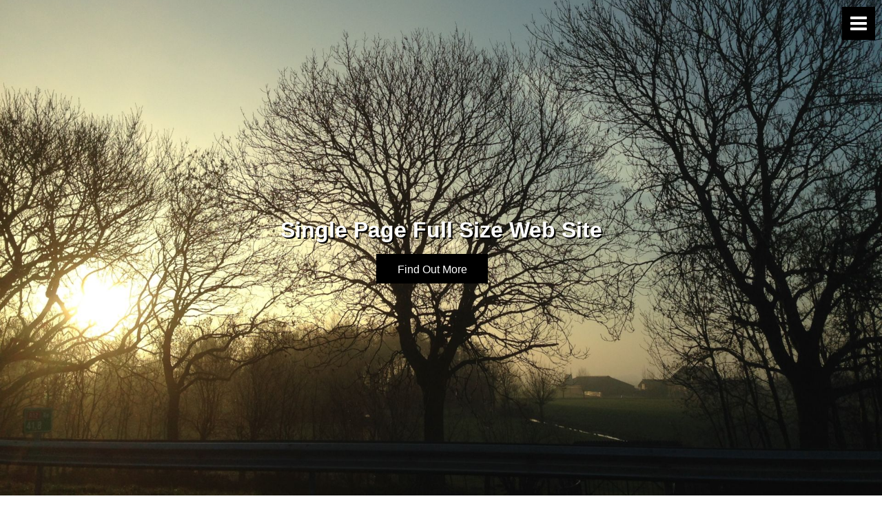

--- FILE ---
content_type: text/html
request_url: http://www.quickandeasywebbuilder.com/support/qwb4tryouts/qwb4_startpage.html
body_size: 1784
content:
<!doctype html>
<html>
<head>
<meta charset="utf-8">
<title>Start Page</title>
<meta name="generator" content="Quick 'n Easy Web Builder - http://www.quickandeasywebbuilder.com">
<meta name="viewport" content="width=device-width, initial-scale=1.0">
<link href="fontawesome/font-awesome.min.css" rel="stylesheet">
<link href="startpage.css" rel="stylesheet">
<link href="qwb4_startpage.css" rel="stylesheet">
</head>
<body>
<div id="Layer1">
<div id="Layer1_Container">
<div id="wb_Text2">
<div style="font-family:Arial;font-size:13px;color:#000000;">
<div style="text-align:center"><span style="font-size:32px;"><strong>Single Page Full Size Web Site</strong></span></div>
</div>
</div>
<div id="wb_Text1">
<div style="font-family:Arial;font-size:13px;color:#000000;">
<div style="text-align:center"><span style="font-size:32px;color:#FFFFFF;"><strong>Single Page Full Size Web Site</strong></span></div>
</div>
</div>
<div id="wb_Shape1">
<a href="#about"><div id="Shape1"><div id="Shape1_text">Find Out More</div></div></a></div>
</div>
</div>
<div id="about">
<div id="about_Container">
<div id="wb_Text3">
<div style="font-family:Arial;font-size:13px;color:#000000;">
<div style="text-align:center"><span style="font-size:21px;color:#261E13;">Lorem ipsum dolor sit amet, consectetur adipiscing elit. Integer nec odio</span><span style="color:#261E13;">. </span></div>
<div style="text-align:center"><span style="color:#261E13;">Praesent libero. Sed cursus ante dapibus diam. Sed nisi. Nulla quis sem at nibh elementum imperdiet.</span></div>
</div>
</div>
</div>
</div>

<div id="services">
<div id="services_Container">
<div id="wb_Text4">
<div style="font-family:Arial;font-size:13px;color:#000000;">
<div style="text-align:center"><span style="font-size:24px;color:#FFFFFF;"><strong>Services</strong></span></div>
</div>
</div>
</div>
</div>
<div id="PanelLayer">
<div id="wb_CssMenu1">
<ul>
<li class="firstmain"><a href="#Layer1">Home</a></li>
<li><a href="#about">About</a></li>
<li><a href="#services">Services</a></li>
<li><a href="#portfolio">Portfolio</a></li>
<li><a href="#contact">Contact</a></li>
</ul>
<br>
</div>
<div id="wb_FontAwesomeIcon5">
<a href="#" onclick="HidePanel('PanelLayer', event);return false;"><div id="FontAwesomeIcon5"><i class="fa fa-times">&nbsp;</i></div></a></div>
<div id="wb_Text5">
<div style="font-family:Arial;font-size:13px;color:#000000;">
<div style="text-align:left"><span style="font-size:15px;color:#999999;"><strong>Menu</strong></span></div>
</div>
</div>
</div>
<div id="wb_LayoutGrid2">
<div id="LayoutGrid2">
<div class="row">
<div class="col-1">
<div id="wb_FontAwesomeIcon4">
<a href="#top" title="Top"><div id="FontAwesomeIcon4"><i class="fa fa-coffee">&nbsp;</i></div></a>
</div>
<div id="wb_Heading1">
<h3 id="Heading1">Service 1</h3>
</div>
<div id="wb_Text8">
<div style="font-family:Arial;font-size:13px;color:#000000;">
<div style="text-align:center"><span style="color:#FFFFFF;">Lorem ipsum dolor sit amet, </span></div>
<div style="text-align:center"><span style="color:#FFFFFF;">consectetur adipiscing elit.</span></div>
</div>

</div>
<div id="wb_Shape2">
<a href="#about"><div id="Shape2"><div id="Shape2_text">Learn More</div></div></a>
</div>
</div>
<div class="col-2">
<div id="wb_FontAwesomeIcon7">
<a href="#top" title="Top"><div id="FontAwesomeIcon7"><i class="fa fa-star">&nbsp;</i></div></a>
</div>
<div id="wb_Heading2">
<h3 id="Heading2">Service 2</h3>
</div>
<div id="wb_Text10">
<div style="font-family:Arial;font-size:13px;color:#000000;">
<div style="text-align:center"><span style="color:#FFFFFF;">Lorem ipsum dolor sit amet, </span></div>
<div style="text-align:center"><span style="color:#FFFFFF;">consectetur adipiscing elit.</span></div>
</div>

</div>
<div id="wb_Shape3">
<a href="#about"><div id="Shape3"><div id="Shape3_text">Learn More</div></div></a>
</div>
</div>
<div class="col-3">
<div id="wb_FontAwesomeIcon8">
<a href="#top" title="Top"><div id="FontAwesomeIcon8"><i class="fa fa-truck">&nbsp;</i></div></a>
</div>
<div id="wb_Heading3">
<h3 id="Heading3">Service 3</h3>
</div>
<div id="wb_Text11">
<div style="font-family:Arial;font-size:13px;color:#000000;">
<div style="text-align:center"><span style="color:#FFFFFF;">Lorem ipsum dolor sit amet, </span></div>
<div style="text-align:center"><span style="color:#FFFFFF;">consectetur adipiscing elit.</span></div>
</div>

</div>
<div id="wb_Shape4">
<a href="#about"><div id="Shape4"><div id="Shape4_text">Learn More</div></div></a>
</div>
</div>
<div class="col-4">
<div id="wb_FontAwesomeIcon9">
<a href="#top" title="Top"><div id="FontAwesomeIcon9"><i class="fa fa-user">&nbsp;</i></div></a>
</div>
<div id="wb_Heading4">
<h3 id="Heading4">Service 4</h3>
</div>
<div id="wb_Text12">
<div style="font-family:Arial;font-size:13px;color:#000000;">
<div style="text-align:center"><span style="color:#FFFFFF;">Lorem ipsum dolor sit amet, </span></div>
<div style="text-align:center"><span style="color:#FFFFFF;">consectetur adipiscing elit.</span></div>
</div>

</div>
<div id="wb_Shape5">
<a href="#about"><div id="Shape5"><div id="Shape5_text">Learn More</div></div></a>
</div>
</div>
</div>
</div>
</div>
<div id="Layer5">
<div id="Layer5_Container">
</div>
</div>
<div id="portfolio">
<div id="portfolio_Container">
<div id="wb_Text13">
<div style="font-family:Arial;font-size:13px;color:#000000;">
<div style="text-align:center"><span style="font-size:24px;"><strong>Portfolio</strong></span></div>
</div>
</div>
</div>
</div>
<div id="wb_LayoutGrid3">
<div id="LayoutGrid3">
<div class="row">
<div class="col-1">
<div id="wb_Image1">
<img src="images/slideshow1.jpg" id="Image1" alt="">
</div>
</div>
<div class="col-2">
<div id="wb_Image2">
<img src="images/slideshow2.jpg" id="Image2" alt="">
</div>
</div>
</div>
</div>
</div>
<div id="wb_LayoutGrid4">
<div id="LayoutGrid4">
<div class="row">
<div class="col-1">
<div id="wb_Image3">
<img src="images/slideshow4.jpg" id="Image3" alt="">
</div>
</div>
<div class="col-2">
<div id="wb_Image4">
<img src="images/slideshow5.jpg" id="Image4" alt="">
</div>
</div>
</div>
</div>
</div>
<div id="wb_contact">
<div id="contact">
<div class="row">
<div class="col-1">
<hr id="WhitePlaceHolder1">
<div id="wb_Text6">
<div style="font-family:Arial;font-size:13px;color:#000000;">
<div style="text-align:center"><span style="font-size:24px;"><strong>Contact</strong></span></div>
</div>

</div>
<div id="wb_Text7">
<div style="font-family:Arial;font-size:13px;color:#000000;">
<div style="text-align:center"><br></div>
<div style="text-align:center">1234 Address</div>
<div style="text-align:center">New York New York, NY 12345</div>
<div style="text-align:center">(123) 456-7890</div>
<div style="text-align:center">email@gmail.com </div>
</div>

</div>
<div id="wb_FontAwesomeIcon2">
<a href="#top" title="Top"><div id="FontAwesomeIcon2"><i class="fa fa-facebook">&nbsp;</i></div></a>
</div>
<div id="wb_FontAwesomeIcon3">
<a href="#top" title="Top"><div id="FontAwesomeIcon3"><i class="fa fa-twitter">&nbsp;</i></div></a>
</div>
<div id="wb_FontAwesomeIcon6">
<a href="#top" title="Top"><div id="FontAwesomeIcon6"><i class="fa fa-linkedin">&nbsp;</i></div></a>
</div>
<div id="wb_Text9">
<div style="font-family:Arial;font-size:13px;color:#000000;">
<div style="text-align:center"><br></div>
<div style="text-align:center"><span style="color:#777777;">Copyright &copy; Your Website 2016</span></div>
</div>

</div>
<hr id="WhitePlaceHolder2">
</div>
</div>
</div>
</div>

<div id="wb_FontAwesomeIcon1">
<a href="#" onclick="ShowPanel('PanelLayer', event);return false;"><div id="FontAwesomeIcon1"><i class="fa fa-bars">&nbsp;</i></div></a></div>
<script src="js/jquery-1.11.2.min.js"></script>
<script src="js/wb.panel.min.js"></script>
<script src="js/qwb4.min.js"></script>
<script src="js/qwb4_startpage.js"></script>
</body>
</html>

--- FILE ---
content_type: text/css
request_url: http://www.quickandeasywebbuilder.com/support/qwb4tryouts/startpage.css
body_size: 1841
content:
a
{
   color: #0000FF;
   text-decoration: underline;
}
a:visited
{
   color: #800080;
}
a:active
{
   color: #FF0000;
}
a:hover
{
   color: #0000FF;
   text-decoration: underline;
}
h1
{
   font-family: Arial;
   font-weight: bold;
   font-size: 32px;
   font-style: normal;
   text-decoration: none;
   color: #000000;
   background-color: #FEFEFE;
   margin: 0px 0px 0px 0px;
   padding: 0px 0px 0px 0px;
}
h2
{
   font-family: Arial;
   font-weight: bold;
   font-size: 27px;
   font-style: normal;
   text-decoration: none;
   color: #000000;
   background-color: #FEFEFE;
   margin: 0px 0px 0px 0px;
   padding: 0px 0px 0px 0px;
}
h3
{
   font-family: Arial;
   font-weight: normal;
   font-size: 24px;
   font-style: normal;
   text-decoration: none;
   color: #000000;
   background-color: #FEFEFE;
   margin: 0px 0px 0px 0px;
   padding: 0px 0px 0px 0px;
}
h4
{
   font-family: Arial;
   font-weight: normal;
   font-size: 21px;
   font-style: italic;
   text-decoration: none;
   color: #000000;
   background-color: #FEFEFE;
   margin: 0px 0px 0px 0px;
   padding: 0px 0px 0px 0px;
}
h5
{
   font-family: Arial;
   font-weight: normal;
   font-size: 19px;
   font-style: normal;
   text-decoration: none;
   color: #000000;
   background-color: #FEFEFE;
   margin: 0px 0px 0px 0px;
   padding: 0px 0px 0px 0px;
}
h6
{
   font-family: Arial;
   font-weight: normal;
   font-size: 16px;
   font-style: normal;
   text-decoration: none;
   color: #000000;
   background-color: #FEFEFE;
   margin: 0px 0px 0px 0px;
   padding: 0px 0px 0px 0px;
}
.CustomStyle
{
   font-family: "Courier New";
   font-weight: bold;
   font-size: 16px;
   font-style: normal;
   text-decoration: none;
   color: #000080;
   background-color: #FEFEFE;
}


--- FILE ---
content_type: text/css
request_url: http://www.quickandeasywebbuilder.com/support/qwb4tryouts/qwb4_startpage.css
body_size: 37119
content:
body
{
   background-color: #FFFFFF;
   color: #000000;
   font-family: Arial;
   font-weight: normal;
   font-size: 13px;
   line-height: 1.1875;
   margin: 0;
   padding: 0;
}
#WhitePlaceHolder1
{
   color: #FFFFFF;
   background-color: #FFFFFF;
   border-width: 0;
   margin: 0;
   padding: 0;
}
#Layer1
{
   background-color: transparent;
   background-image: url(images/fullsize.jpg);
   background-repeat: repeat;
   background-position: center bottom;
   background-attachment: scroll;
   background-size: cover;
}
#about
{
   background-color: #DFDBB5;
}
#services
{
   background-color: #242216;
}
#wb_Text1
{
   background-color: transparent;
   background-image: none;
   border: 0px #000000 solid;
   padding: 0;
   margin: 0;
   text-align: left;
}
#wb_Text1 div
{
   text-align: left;
}
#wb_Text2
{
   background-color: transparent;
   background-image: none;
   border: 0px #000000 solid;
   padding: 0;
   margin: 0;
   text-align: left;
}
#wb_Text2 div
{
   text-align: left;
}
#wb_Text3
{
   background-color: transparent;
   background-image: none;
   border: 0px #000000 solid;
   padding: 0;
   margin: 0;
   text-align: left;
}
#wb_Text3 div
{
   text-align: left;
}
#wb_Text4
{
   background-color: transparent;
   background-image: none;
   border: 0px #000000 solid;
   padding: 0;
   margin: 0;
   text-align: left;
}
#wb_Text4 div
{
   text-align: left;
}
#Shape1
{
   width: 162px;
   height: 43px;
   background-color: #000000;
   border: 0px #000000 solid;
}
#Shape1_text
{
   position: absolute;
   left: 1px;
   top: 13px;
   width: 161px;
   height: 42px;
   overflow: hidden;
   color :#FFFFFF;
   font-family: Arial;
   font-weight: normal;
   font-size: 16px;
   text-decoration: none;
   text-align: center;
}
#PanelLayer
{
   background-color: #242216;
}
#PanelLayer_panel
{
   background-color: #242216;
   display: none;
   position: absolute;
   position: fixed;
   top: 0;
   height: 100%;
   width: 232px;
   z-index: 9999;
}
#wb_CssMenu1
{
}
#wb_CssMenu1 ul
{
   list-style-type: none;
   margin: 0;
   padding: 0;
   width: 100%;
}
#wb_CssMenu1 li
{
   float: left;
   margin: 0;
   padding: 0px 0px 0px 0px;
   width: 80px;
   width: 100%;
}
#wb_CssMenu1 a
{
   display: block;
   color: #999999;
   border: 0px #222222 solid;
   background-color: #242216;
   font-family: Arial;
   font-weight: normal;
   font-size: 13px;
   font-style: normal;
   text-decoration: none;
   width: 90.09%;
   height: 40px;
   padding: 0 5px 0 18px;
   vertical-align: middle;
   line-height: 40px;
   text-align: left;
}
#wb_CssMenu1 li:hover a, #wb_CssMenu1 a:hover
{
   color: #FFFFFF;
   background-color: #7A6542;
   border: 0px #222222 solid;
}
#wb_CssMenu1 .firstmain a
{
   margin-top: 0px;
}
#wb_CssMenu1 li.lastmain
{
   padding-bottom: 0px;
}
#wb_CssMenu1 br
{
   clear: both;
   font-size: 1px;
   height: 0;
   line-height: 0;
}
#wb_Text5
{
   background-color: transparent;
   background-image: none;
   border: 0px #000000 solid;
   padding: 0;
   margin: 0;
   text-align: left;
}
#wb_Text5 div
{
   text-align: left;
}
#wb_FontAwesomeIcon5
{
   background-color: #FFFFFF;
   border: 0px #616161 solid;
   text-align: center;
   padding: 10px 10px 10px 10px;
}
#wb_FontAwesomeIcon5:hover
{
   background-color: #D3D3D3;
   border: 0px #616161 solid;
}
#FontAwesomeIcon5
{
   height: 28px;
   width: 28px;
}
#FontAwesomeIcon5 i
{
   color: #616161;
   display: inline-block;
   font-size: 28px;
   line-height: 28px;
   vertical-align: middle;
   width: 22px;
}
#wb_FontAwesomeIcon5:hover i
{
   color: #616161;
}
#wb_Text6
{
   background-color: transparent;
   background-image: none;
   border: 0px #000000 solid;
   padding: 10px 0px 10px 0px;
   margin: 0;
   text-align: left;
}
#wb_Text6 div
{
   text-align: left;
}
#wb_FontAwesomeIcon2
{
   background-color: transparent;
   background-image: none;
   border: 0px #000000 solid;
   text-align: center;
   padding: 10px 10px 10px 10px;
}
#wb_FontAwesomeIcon2:hover
{
   background-color: transparent;
   background-image: none;
   border: 0px #000000 solid;
}
#FontAwesomeIcon2
{
   height: 44px;
   width: 44px;
}
#FontAwesomeIcon2 i
{
   color: #337AB7;
   display: inline-block;
   font-size: 44px;
   line-height: 44px;
   vertical-align: middle;
   width: 25px;
}
#wb_FontAwesomeIcon2:hover i
{
   color: #999999;
}
#wb_Text7
{
   background-color: transparent;
   background-image: none;
   border: 0px #000000 solid;
   padding: 0;
   margin: 0;
   text-align: left;
}
#wb_Text7 div
{
   text-align: left;
}
#wb_LayoutGrid2
{
   clear: both;
   position: relative;
   table-layout: fixed;
   display: table;
   text-align: center;
   width: 100%;
   background-color: #242216;
   border: 0px #CCCCCC dashed;
   -webkit-box-sizing: border-box;
   -moz-box-sizing: border-box;
   box-sizing: border-box;
}
#LayoutGrid2
{
   -webkit-box-sizing: border-box;
   -moz-box-sizing: border-box;
   box-sizing: border-box;
   padding: 0px 15px 0px 15px;
   margin-right: auto;
   margin-left: auto;
}
#LayoutGrid2 .row
{
   margin-right: -15px;
   margin-left: -15px;
}
#LayoutGrid2 .col-1, #LayoutGrid2 .col-2, #LayoutGrid2 .col-3, #LayoutGrid2 .col-4
{
   -webkit-box-sizing: border-box;
   -moz-box-sizing: border-box;
   box-sizing: border-box;
   font-size: 0px;
   min-height: 1px;
   padding-right: 15px;
   padding-left: 15px;
   position: relative;
}
#LayoutGrid2
{
}
#LayoutGrid2 .col-1, #LayoutGrid2 .col-2, #LayoutGrid2 .col-3, #LayoutGrid2 .col-4
{
   float: left;
}
#LayoutGrid2 .col-1
{
   width: 25%;
   text-align: center;
}
#LayoutGrid2 .col-2
{
   width: 25%;
   text-align: center;
}
#LayoutGrid2 .col-3
{
   width: 25%;
   text-align: center;
}
#LayoutGrid2 .col-4
{
   width: 25%;
   text-align: center;
}
#LayoutGrid2:before,
#LayoutGrid2:after,
#LayoutGrid2 .row:before,
#LayoutGrid2 .row:after
{
   display: table;
   content: " ";
}
#LayoutGrid2:after,
#LayoutGrid2 .row:after
{
   clear: both;
}
@media (max-width: 480px)
{
#LayoutGrid2 .col-1, #LayoutGrid2 .col-2, #LayoutGrid2 .col-3, #LayoutGrid2 .col-4
{
   float: none;
   width: 100%;
}
}
#wb_FontAwesomeIcon3
{
   background-color: transparent;
   background-image: none;
   border: 0px #000000 solid;
   text-align: center;
   padding: 10px 10px 10px 10px;
}
#wb_FontAwesomeIcon3:hover
{
   background-color: transparent;
   background-image: none;
   border: 0px #000000 solid;
}
#FontAwesomeIcon3
{
   height: 44px;
   width: 44px;
}
#FontAwesomeIcon3 i
{
   color: #337AB7;
   display: inline-block;
   font-size: 44px;
   line-height: 44px;
   vertical-align: middle;
   width: 41px;
}
#wb_FontAwesomeIcon3:hover i
{
   color: #999999;
}
#wb_FontAwesomeIcon6
{
   background-color: transparent;
   background-image: none;
   border: 0px #000000 solid;
   text-align: center;
   padding: 10px 10px 10px 10px;
}
#wb_FontAwesomeIcon6:hover
{
   background-color: transparent;
   background-image: none;
   border: 0px #000000 solid;
}
#FontAwesomeIcon6
{
   height: 44px;
   width: 44px;
}
#FontAwesomeIcon6 i
{
   color: #337AB7;
   display: inline-block;
   font-size: 44px;
   line-height: 44px;
   vertical-align: middle;
   width: 38px;
}
#wb_FontAwesomeIcon6:hover i
{
   color: #999999;
}
#wb_Text9
{
   background-color: transparent;
   background-image: none;
   border: 0px #000000 solid;
   padding: 0;
   margin: 0;
   text-align: left;
}
#wb_Text9 div
{
   text-align: left;
}
#wb_FontAwesomeIcon4
{
   background-color: #FFFFFF;
   border: 0px #000000 solid;
   -moz-border-radius: 50%;
   -webkit-border-radius: 50%;
   border-radius: 50%;
   text-align: center;
   padding: 10px 10px 10px 10px;
}
#wb_FontAwesomeIcon4:hover
{
   background-color: #FFFFFF;
   border: 0px #000000 solid;
}
#FontAwesomeIcon4
{
   height: 56px;
   width: 56px;
}
#FontAwesomeIcon4 i
{
   color: #242216;
   display: inline-block;
   font-size: 56px;
   line-height: 56px;
   vertical-align: middle;
   width: 56px;
}
#wb_FontAwesomeIcon4:hover i
{
   color: #7A6542;
}
#wb_FontAwesomeIcon7
{
   background-color: #FFFFFF;
   border: 0px #000000 solid;
   -moz-border-radius: 50%;
   -webkit-border-radius: 50%;
   border-radius: 50%;
   text-align: center;
   padding: 10px 10px 10px 10px;
}
#wb_FontAwesomeIcon7:hover
{
   background-color: #FFFFFF;
   border: 0px #000000 solid;
}
#FontAwesomeIcon7
{
   height: 56px;
   width: 56px;
}
#FontAwesomeIcon7 i
{
   color: #242216;
   display: inline-block;
   font-size: 56px;
   line-height: 56px;
   vertical-align: middle;
   width: 52px;
}
#wb_FontAwesomeIcon7:hover i
{
   color: #7A6542;
}
#wb_FontAwesomeIcon8
{
   background-color: #FFFFFF;
   border: 0px #000000 solid;
   -moz-border-radius: 50%;
   -webkit-border-radius: 50%;
   border-radius: 50%;
   text-align: center;
   padding: 10px 10px 10px 10px;
}
#wb_FontAwesomeIcon8:hover
{
   background-color: #FFFFFF;
   border: 0px #000000 solid;
}
#FontAwesomeIcon8
{
   height: 56px;
   width: 56px;
}
#FontAwesomeIcon8 i
{
   color: #242216;
   display: inline-block;
   font-size: 56px;
   line-height: 56px;
   vertical-align: middle;
   width: 56px;
}
#wb_FontAwesomeIcon8:hover i
{
   color: #7A6542;
}
#wb_FontAwesomeIcon9
{
   background-color: #FFFFFF;
   border: 0px #000000 solid;
   -moz-border-radius: 50%;
   -webkit-border-radius: 50%;
   border-radius: 50%;
   text-align: center;
   padding: 10px 10px 10px 10px;
}
#wb_FontAwesomeIcon9:hover
{
   background-color: #FFFFFF;
   border: 0px #000000 solid;
}
#FontAwesomeIcon9
{
   height: 56px;
   width: 56px;
}
#FontAwesomeIcon9 i
{
   color: #242216;
   display: inline-block;
   font-size: 56px;
   line-height: 56px;
   vertical-align: middle;
   width: 44px;
}
#wb_FontAwesomeIcon9:hover i
{
   color: #7A6542;
}
#wb_Heading1
{
   background-color: transparent;
   background-image: none;
   border: 0px #000000 solid;
   padding: 10px 0px 10px 0px;
}
#Heading1
{
   color: #FFFFFF;
   font-family: Arial;
   font-weight: bold;
   font-size: 24px;
   margin: 0;
   text-align: center;
}
#wb_Heading2
{
   background-color: transparent;
   background-image: none;
   border: 0px #000000 solid;
   padding: 10px 0px 10px 0px;
}
#Heading2
{
   color: #FFFFFF;
   font-family: Arial;
   font-weight: bold;
   font-size: 24px;
   margin: 0;
   text-align: center;
}
#wb_Heading3
{
   background-color: transparent;
   background-image: none;
   border: 0px #000000 solid;
   padding: 10px 0px 10px 0px;
}
#Heading3
{
   color: #FFFFFF;
   font-family: Arial;
   font-weight: bold;
   font-size: 24px;
   margin: 0;
   text-align: center;
}
#wb_Heading4
{
   background-color: transparent;
   background-image: none;
   border: 0px #000000 solid;
   padding: 10px 0px 10px 0px;
}
#Heading4
{
   color: #FFFFFF;
   font-family: Arial;
   font-weight: bold;
   font-size: 24px;
   margin: 0;
   text-align: center;
}
#wb_Text8
{
   background-color: transparent;
   background-image: none;
   border: 0px #000000 solid;
   padding: 0;
   margin: 0;
   text-align: left;
}
#wb_Text8 div
{
   text-align: left;
}
#wb_Text10
{
   background-color: transparent;
   background-image: none;
   border: 0px #000000 solid;
   padding: 0;
   margin: 0;
   text-align: left;
}
#wb_Text10 div
{
   text-align: left;
}
#wb_Text11
{
   background-color: transparent;
   background-image: none;
   border: 0px #000000 solid;
   padding: 0;
   margin: 0;
   text-align: left;
}
#wb_Text11 div
{
   text-align: left;
}
#wb_Text12
{
   background-color: transparent;
   background-image: none;
   border: 0px #000000 solid;
   padding: 0;
   margin: 0;
   text-align: left;
}
#wb_Text12 div
{
   text-align: left;
}
#Shape2
{
   width: 98px;
   height: 30px;
   background-color: #FFFFFF;
   border: 0px #000000 solid;
}
#Shape2_text
{
   position: absolute;
   left: 1px;
   top: 9px;
   width: 97px;
   height: 29px;
   overflow: hidden;
   color :#242216;
   font-family: Arial;
   font-weight: normal;
   font-size: 11px;
   text-decoration: none;
   text-align: center;
}
#wb_Shape2
{
   margin: 10px 0px 10px 0px;
}
#Shape3
{
   width: 98px;
   height: 30px;
   background-color: #FFFFFF;
   border: 0px #000000 solid;
}
#Shape3_text
{
   position: absolute;
   left: 1px;
   top: 9px;
   width: 97px;
   height: 29px;
   overflow: hidden;
   color :#242216;
   font-family: Arial;
   font-weight: normal;
   font-size: 11px;
   text-decoration: none;
   text-align: center;
}
#wb_Shape3
{
   margin: 10px 0px 10px 0px;
}
#Shape4
{
   width: 98px;
   height: 30px;
   background-color: #FFFFFF;
   border: 0px #000000 solid;
}
#Shape4_text
{
   position: absolute;
   left: 1px;
   top: 9px;
   width: 97px;
   height: 29px;
   overflow: hidden;
   color :#242216;
   font-family: Arial;
   font-weight: normal;
   font-size: 11px;
   text-decoration: none;
   text-align: center;
}
#wb_Shape4
{
   margin: 10px 0px 10px 0px;
}
#Shape5
{
   width: 98px;
   height: 30px;
   background-color: #FFFFFF;
   border: 0px #000000 solid;
}
#Shape5_text
{
   position: absolute;
   left: 1px;
   top: 9px;
   width: 97px;
   height: 29px;
   overflow: hidden;
   color :#242216;
   font-family: Arial;
   font-weight: normal;
   font-size: 11px;
   text-decoration: none;
   text-align: center;
}
#wb_Shape5
{
   margin: 10px 0px 10px 0px;
}
#Layer5
{
   background-color: #242216;
}
#WhitePlaceHolder2
{
   color: #FFFFFF;
   background-color: #FFFFFF;
   border-width: 0;
   margin: 0;
   padding: 0;
}
#Image1
{
   border: 0px #000000 solid;
   padding: 0px 0px 0px 0px;
   display: block;
   width: 100%;
   height: auto;
   max-width: 800px;
   margin-left: auto;
   margin-right: auto;
   vertical-align: top;
}
#portfolio
{
   background-color: #FFFFFF;
}
#Image2
{
   border: 0px #000000 solid;
   padding: 0px 0px 0px 0px;
   display: block;
   width: 100%;
   height: auto;
   max-width: 800px;
   margin-left: auto;
   margin-right: auto;
   vertical-align: top;
}
#wb_Text13
{
   background-color: transparent;
   background-image: none;
   border: 0px #000000 solid;
   padding: 0;
   margin: 0;
   text-align: left;
}
#wb_Text13 div
{
   text-align: left;
}
#wb_LayoutGrid3
{
   clear: both;
   position: relative;
   table-layout: fixed;
   display: table;
   text-align: center;
   width: 100%;
   background-color: transparent;
   background-image: none;
   border: 0px #CCCCCC dashed;
   -webkit-box-sizing: border-box;
   -moz-box-sizing: border-box;
   box-sizing: border-box;
}
#LayoutGrid3
{
   -webkit-box-sizing: border-box;
   -moz-box-sizing: border-box;
   box-sizing: border-box;
   padding: 0px 0px 0px 0px;
   margin-right: auto;
   margin-left: auto;
}
#LayoutGrid3 .row
{
   margin-right: -0px;
   margin-left: -0px;
}
#LayoutGrid3 .col-1, #LayoutGrid3 .col-2
{
   -webkit-box-sizing: border-box;
   -moz-box-sizing: border-box;
   box-sizing: border-box;
   font-size: 0px;
   min-height: 1px;
   padding-right: 0px;
   padding-left: 0px;
   position: relative;
}
#LayoutGrid3
{
}
#LayoutGrid3 .col-1, #LayoutGrid3 .col-2
{
   float: left;
}
#LayoutGrid3 .col-1
{
   width: 50%;
   text-align: left;
}
#LayoutGrid3 .col-2
{
   width: 50%;
   text-align: left;
}
#LayoutGrid3:before,
#LayoutGrid3:after,
#LayoutGrid3 .row:before,
#LayoutGrid3 .row:after
{
   display: table;
   content: " ";
}
#LayoutGrid3:after,
#LayoutGrid3 .row:after
{
   clear: both;
}
@media (max-width: 480px)
{
#LayoutGrid3 .col-1, #LayoutGrid3 .col-2
{
   float: none;
   width: 100%;
}
}
#wb_LayoutGrid4
{
   clear: both;
   position: relative;
   table-layout: fixed;
   display: table;
   text-align: center;
   width: 100%;
   background-color: transparent;
   background-image: none;
   border: 0px #CCCCCC dashed;
   -webkit-box-sizing: border-box;
   -moz-box-sizing: border-box;
   box-sizing: border-box;
}
#LayoutGrid4
{
   -webkit-box-sizing: border-box;
   -moz-box-sizing: border-box;
   box-sizing: border-box;
   padding: 0px 0px 0px 0px;
   margin-right: auto;
   margin-left: auto;
}
#LayoutGrid4 .row
{
   margin-right: -0px;
   margin-left: -0px;
}
#LayoutGrid4 .col-1, #LayoutGrid4 .col-2
{
   -webkit-box-sizing: border-box;
   -moz-box-sizing: border-box;
   box-sizing: border-box;
   font-size: 0px;
   min-height: 1px;
   padding-right: 0px;
   padding-left: 0px;
   position: relative;
}
#LayoutGrid4
{
}
#LayoutGrid4 .col-1, #LayoutGrid4 .col-2
{
   float: left;
}
#LayoutGrid4 .col-1
{
   width: 50%;
   text-align: left;
}
#LayoutGrid4 .col-2
{
   width: 50%;
   text-align: left;
}
#LayoutGrid4:before,
#LayoutGrid4:after,
#LayoutGrid4 .row:before,
#LayoutGrid4 .row:after
{
   display: table;
   content: " ";
}
#LayoutGrid4:after,
#LayoutGrid4 .row:after
{
   clear: both;
}
@media (max-width: 480px)
{
#LayoutGrid4 .col-1, #LayoutGrid4 .col-2
{
   float: none;
   width: 100%;
}
}
#Image3
{
   border: 0px #000000 solid;
   padding: 0px 0px 0px 0px;
   display: block;
   width: 100%;
   height: auto;
   max-width: 800px;
   margin-left: auto;
   margin-right: auto;
   vertical-align: top;
}
#Image4
{
   border: 0px #000000 solid;
   padding: 0px 0px 0px 0px;
   display: block;
   width: 100%;
   height: auto;
   max-width: 800px;
   margin-left: auto;
   margin-right: auto;
   vertical-align: top;
}
#wb_contact
{
   clear: both;
   position: relative;
   table-layout: fixed;
   display: table;
   text-align: center;
   width: 100%;
   background-color: transparent;
   background-image: none;
   border: 0px #CCCCCC dashed;
   -webkit-box-sizing: border-box;
   -moz-box-sizing: border-box;
   box-sizing: border-box;
}
#contact
{
   -webkit-box-sizing: border-box;
   -moz-box-sizing: border-box;
   box-sizing: border-box;
   padding: 0px 15px 0px 15px;
   margin-right: auto;
   margin-left: auto;
}
#contact .row
{
   margin-right: -15px;
   margin-left: -15px;
}
#contact .col-1
{
   -webkit-box-sizing: border-box;
   -moz-box-sizing: border-box;
   box-sizing: border-box;
   font-size: 0px;
   min-height: 1px;
   padding-right: 15px;
   padding-left: 15px;
   position: relative;
}
#contact
{
}
#contact .col-1
{
   float: left;
}
#contact .col-1
{
   width: 100%;
   text-align: center;
}
#contact:before,
#contact:after,
#contact .row:before,
#contact .row:after
{
   display: table;
   content: " ";
}
#contact:after,
#contact .row:after
{
   clear: both;
}
@media (max-width: 480px)
{
#contact .col-1
{
   float: none;
   width: 100%;
}
}
#wb_FontAwesomeIcon1
{
   background-color: #000000;
   border: 0px #000000 solid;
   text-align: center;
   padding: 10px 10px 10px 10px;
}
#wb_FontAwesomeIcon1:hover
{
   background-color: #000000;
   border: 0px #000000 solid;
}
#FontAwesomeIcon1
{
   height: 28px;
   width: 28px;
}
#FontAwesomeIcon1 i
{
   color: #FFFFFF;
   display: inline-block;
   font-size: 28px;
   line-height: 28px;
   vertical-align: middle;
   width: 24px;
}
#wb_FontAwesomeIcon1:hover i
{
   color: #FFFFFF;
}
#wb_Shape2
{
   display: inline-block;
   width: 98px;
   height: 30px;
   z-index: 11;
   position: relative;
}
#wb_Text3
{
   position: absolute;
   left: 138px;
   top: 59px;
   width: 695px;
   height: 40px;
   z-index: 3;
}
#wb_Heading4
{
   display: inline-block;
   width: 100%;
   text-align: center;
   z-index: 21;
}
#wb_Shape4
{
   display: inline-block;
   width: 98px;
   height: 30px;
   z-index: 19;
   position: relative;
}
#wb_Shape5
{
   display: inline-block;
   width: 98px;
   height: 30px;
   z-index: 23;
   position: relative;
}
#wb_FontAwesomeIcon2
{
   display: inline-block;
   width: 44px;
   height: 44px;
   text-align: center;
   z-index: 32;
}
#wb_Heading1
{
   display: inline-block;
   width: 100%;
   text-align: center;
   z-index: 9;
}
#wb_Image2
{
   display: inline-block;
   width: 100%;
   z-index: 26;
}
#wb_Image3
{
   display: inline-block;
   width: 100%;
   z-index: 27;
}
#Layer1
{
   position: relative;
   text-align: center;
   margin: 0px 0px 0px 0px;
   width: 100%;
   height: 448px;
   float: left;
   clear: left;
   display: block;
   z-index: 37;
}
#wb_FontAwesomeIcon1
{
   position: absolute;
   left: 983px;
   top: 10px;
   width: 28px;
   height: 28px;
   text-align: center;
   z-index: 49;
}
#portfolio_Container
{
   width: 970px;
   position: relative;
   margin-left: auto;
   margin-right: auto;
   text-align: left;
}
#wb_FontAwesomeIcon5
{
   position: absolute;
   left: 173px;
   top: 12px;
   width: 28px;
   height: 28px;
   text-align: center;
   z-index: 6;
}
#wb_Image4
{
   display: inline-block;
   width: 100%;
   z-index: 28;
}
#portfolio
{
   position: relative;
   text-align: center;
   margin: 0px 0px 0px 0px;
   width: 100%;
   height: 94px;
   float: left;
   clear: left;
   display: block;
   z-index: 44;
}
#wb_FontAwesomeIcon6
{
   display: inline-block;
   width: 44px;
   height: 44px;
   text-align: center;
   z-index: 34;
}
#wb_FontAwesomeIcon8
{
   display: inline-block;
   width: 56px;
   height: 56px;
   text-align: center;
   z-index: 16;
}
#wb_Text1
{
   position: absolute;
   left: 221px;
   top: 179px;
   width: 528px;
   height: 37px;
   z-index: 1;
}
#wb_Shape1
{
   position: absolute;
   left: 391px;
   top: 233px;
   width: 162px;
   height: 43px;
   z-index: 2;
}
#Layer5_Container
{
   width: 970px;
   position: relative;
   margin-left: auto;
   margin-right: auto;
   text-align: left;
}
#wb_Heading2
{
   display: inline-block;
   width: 100%;
   text-align: center;
   z-index: 13;
}
#wb_Text4
{
   position: absolute;
   left: 341px;
   top: 33px;
   width: 289px;
   height: 29px;
   z-index: 4;
}
#wb_FontAwesomeIcon3
{
   display: inline-block;
   width: 44px;
   height: 44px;
   text-align: center;
   z-index: 33;
}
#wb_Shape3
{
   display: inline-block;
   width: 98px;
   height: 30px;
   z-index: 15;
   position: relative;
}
#wb_FontAwesomeIcon7
{
   display: inline-block;
   width: 56px;
   height: 56px;
   text-align: center;
   z-index: 12;
}
#wb_Text2
{
   position: absolute;
   left: 223px;
   top: 181px;
   width: 528px;
   height: 37px;
   z-index: 0;
}
#about
{
   position: relative;
   text-align: center;
   margin: 0px 0px 0px 0px;
   width: 100%;
   height: 160px;
   float: left;
   clear: left;
   display: block;
   z-index: 38;
}
#Layer1_Container
{
   width: 970px;
   position: relative;
   margin-left: auto;
   margin-right: auto;
   text-align: left;
}
#wb_Text5
{
   position: absolute;
   left: 17px;
   top: 16px;
   width: 133px;
   height: 18px;
   z-index: 7;
}
#WhitePlaceHolder2
{
   display: block;
   width: 100%;
   height: 65px;
   z-index: 36;
}
#wb_FontAwesomeIcon4
{
   display: inline-block;
   width: 56px;
   height: 56px;
   text-align: center;
   z-index: 8;
}
#Layer5
{
   position: relative;
   text-align: center;
   margin: 0px 0px 0px 0px;
   width: 100%;
   height: 60px;
   float: left;
   clear: left;
   display: block;
   z-index: 43;
}
#wb_Text13
{
   position: absolute;
   left: 341px;
   top: 33px;
   width: 289px;
   height: 29px;
   z-index: 24;
}
#wb_Image1
{
   display: inline-block;
   width: 100%;
   z-index: 25;
}
#services_Container
{
   width: 970px;
   position: relative;
   margin-left: auto;
   margin-right: auto;
   text-align: left;
}
#wb_CssMenu1
{
   position: absolute;
   left: 0px;
   top: 63px;
   width: 232px;
   height: 229px;
   z-index: 5;
}
#WhitePlaceHolder1
{
   display: block;
   width: 100%;
   height: 65px;
   z-index: 29;
}
#about_Container
{
   width: 970px;
   position: relative;
   margin-left: auto;
   margin-right: auto;
   text-align: left;
}
#PanelLayer
{
   display: none;
   text-align: left;
}
#wb_Heading3
{
   display: inline-block;
   width: 100%;
   text-align: center;
   z-index: 17;
}
#services
{
   position: relative;
   text-align: center;
   margin: 0px 0px 0px 0px;
   width: 100%;
   height: 94px;
   float: left;
   clear: left;
   display: block;
   z-index: 40;
}
#wb_FontAwesomeIcon9
{
   display: inline-block;
   width: 56px;
   height: 56px;
   text-align: center;
   z-index: 20;
}
@media only screen and (max-width: 969px)
{
body
{
   background-color: #FFFFFF;
   background-image: none;
}
#WhitePlaceHolder1
{
   visibility: visible;
   display: block;
   color: #A0A0A0;
   background-color: #FFFFFF;
   border: 0px #000000 solid;
}
#Layer1
{
   height: 448px;
   visibility: visible;
   display: inline;
   background-color: transparent;
   background-image: url(images/fullsize.jpg);
   background-repeat: repeat;
   background-position: center bottom !important;
   background-attachment: scroll;
   background-size: cover;
   border: 0px #000000 dashed;
}
#Layer1_Container
{
   width: 480px;
}
#about
{
   height: 160px;
   visibility: visible;
   display: inline;
   background-color: #DFDBB5;
   border: 0px #000000 dashed;
}
#about_Container
{
   width: 480px;
}
#services
{
   height: 94px;
   visibility: visible;
   display: inline;
   background-color: #242216;
   border: 0px #000000 dashed;
}
#services_Container
{
   width: 480px;
}
#wb_Text1
{
   left: 127px;
   top: 83px;
   width: 227px;
   height: 111px;
   visibility: visible;
   display: inline;
   background-color: transparent;
   background-image: none;
   border: 0px #000000 solid;
}
#wb_Text2
{
   left: 121px;
   top: 83px;
   width: 243px;
   height: 111px;
   visibility: visible;
   display: inline;
   background-color: transparent;
   background-image: none;
   border: 0px #000000 solid;
}
#wb_Text3
{
   left: 61px;
   top: 28px;
   width: 342px;
   height: 104px;
   visibility: visible;
   display: inline;
   background-color: transparent;
   background-image: none;
   border: 0px #000000 solid;
}
#wb_Text4
{
   left: 96px;
   top: 33px;
   width: 289px;
   height: 29px;
   visibility: visible;
   display: inline;
   background-color: transparent;
   background-image: none;
   border: 0px #000000 solid;
}
#wb_Shape1
{
   left: 159px;
   top: 233px;
   width: 162px;
   height: 43px;
   visibility: visible;
   display: inline;
}
#Shape1
{
   width: 162px;
   height: 43px;
   background-color: #000000;
   background-image: none;
}
#PanelLayer
{
   left: 983px;
   top: 182px;
   width: 232px;
   height: 310px;
   visibility: hidden;
   display: none;
   background-color: #242216;
   border: 0px #CCCCCC dashed;
}
#wb_CssMenu1
{
   left: 0px;
   top: 63px;
   visibility: visible;
   display: inline;
}
#wb_Text5
{
   left: 17px;
   top: 16px;
   width: 133px;
   height: 18px;
   visibility: visible;
   display: inline;
   background-color: transparent;
   background-image: none;
   border: 0px #000000 solid;
}
#wb_FontAwesomeIcon5
{
   left: 173px;
   top: 12px;
   width: 28px;
   height: 28px;
   visibility: visible;
   display: inline;
   color: #616161;
   background-color: #FFFFFF;
}
#FontAwesomeIcon5
{
   width: 28px;
   height: 28px;
}
#FontAwesomeIcon5 i
{
   line-height: 28px;
   font-size: 28px;
}
#wb_Text6
{
   visibility: visible;
   display: block;
   background-color: transparent;
   background-image: none;
   border: 0px #000000 solid;
}
#wb_FontAwesomeIcon2
{
   width: 44px;
   height: 44px;
   visibility: visible;
   display: inline-block;
   color: #337AB7;
   background-color: transparent;
   background-image: none;
}
#FontAwesomeIcon2
{
   width: 44px;
   height: 44px;
}
#FontAwesomeIcon2 i
{
   line-height: 44px;
   font-size: 44px;
}
#wb_Text7
{
   visibility: visible;
   display: block;
   background-color: transparent;
   background-image: none;
   border: 0px #000000 solid;
}
#wb_LayoutGrid2
{
   visibility: visible;
   display: table;
   background-color: #242216;
   border: 0px #CCCCCC dashed;
}
#LayoutGrid2 .col-1
{
   text-align: center;
}
#LayoutGrid2 .col-2
{
   text-align: center;
}
#LayoutGrid2 .col-3
{
   text-align: center;
}
#LayoutGrid2 .col-4
{
   text-align: center;
}
#wb_FontAwesomeIcon3
{
   width: 44px;
   height: 44px;
   visibility: visible;
   display: inline-block;
   color: #337AB7;
   background-color: transparent;
   background-image: none;
}
#FontAwesomeIcon3
{
   width: 44px;
   height: 44px;
}
#FontAwesomeIcon3 i
{
   line-height: 44px;
   font-size: 44px;
}
#wb_FontAwesomeIcon6
{
   width: 44px;
   height: 44px;
   visibility: visible;
   display: inline-block;
   color: #337AB7;
   background-color: transparent;
   background-image: none;
}
#FontAwesomeIcon6
{
   width: 44px;
   height: 44px;
}
#FontAwesomeIcon6 i
{
   line-height: 44px;
   font-size: 44px;
}
#wb_Text9
{
   visibility: visible;
   display: block;
   background-color: transparent;
   background-image: none;
   border: 0px #000000 solid;
}
#wb_FontAwesomeIcon4
{
   width: 56px;
   height: 56px;
   visibility: visible;
   display: inline-block;
   color: #242216;
   background-color: #FFFFFF;
   -moz-border-radius: 50%;
   -webkit-border-radius: 50%;
   border-radius: 50%;
}
#FontAwesomeIcon4
{
   width: 56px;
   height: 56px;
}
#FontAwesomeIcon4 i
{
   line-height: 56px;
   font-size: 56px;
   width: 60px;
}
#wb_FontAwesomeIcon7
{
   width: 56px;
   height: 56px;
   visibility: visible;
   display: inline-block;
   color: #242216;
   background-color: #FFFFFF;
   -moz-border-radius: 50%;
   -webkit-border-radius: 50%;
   border-radius: 50%;
}
#FontAwesomeIcon7
{
   width: 56px;
   height: 56px;
}
#FontAwesomeIcon7 i
{
   line-height: 56px;
   font-size: 56px;
}
#wb_FontAwesomeIcon8
{
   width: 56px;
   height: 56px;
   visibility: visible;
   display: inline-block;
   color: #242216;
   background-color: #FFFFFF;
   -moz-border-radius: 50%;
   -webkit-border-radius: 50%;
   border-radius: 50%;
}
#FontAwesomeIcon8
{
   width: 56px;
   height: 56px;
}
#FontAwesomeIcon8 i
{
   line-height: 56px;
   font-size: 56px;
}
#wb_FontAwesomeIcon9
{
   width: 56px;
   height: 56px;
   visibility: visible;
   display: inline-block;
   color: #242216;
   background-color: #FFFFFF;
   -moz-border-radius: 50%;
   -webkit-border-radius: 50%;
   border-radius: 50%;
}
#FontAwesomeIcon9
{
   width: 56px;
   height: 56px;
}
#FontAwesomeIcon9 i
{
   line-height: 56px;
   font-size: 56px;
}
#wb_Heading1
{
   visibility: visible;
   display: block;
   color: #FFFFFF;
   background-color: transparent;
   background-image: none;
   border: 0px #000000 solid;
}
#wb_Heading1
{
   background-color: transparent;
   background-image: none;
   border: 0px #000000 solid;
}
#Heading1
{
   color: #FFFFFF;
   font-family: Arial;
   font-weight: bold;
   font-size: 24px;
}
#wb_Heading2
{
   visibility: visible;
   display: block;
   color: #FFFFFF;
   background-color: transparent;
   background-image: none;
   border: 0px #000000 solid;
}
#wb_Heading2
{
   background-color: transparent;
   background-image: none;
   border: 0px #000000 solid;
}
#Heading2
{
   color: #FFFFFF;
   font-family: Arial;
   font-weight: bold;
   font-size: 24px;
}
#wb_Heading3
{
   visibility: visible;
   display: block;
   color: #FFFFFF;
   background-color: transparent;
   background-image: none;
   border: 0px #000000 solid;
}
#wb_Heading3
{
   background-color: transparent;
   background-image: none;
   border: 0px #000000 solid;
}
#Heading3
{
   color: #FFFFFF;
   font-family: Arial;
   font-weight: bold;
   font-size: 24px;
}
#wb_Heading4
{
   visibility: visible;
   display: block;
   color: #FFFFFF;
   background-color: transparent;
   background-image: none;
   border: 0px #000000 solid;
}
#wb_Heading4
{
   background-color: transparent;
   background-image: none;
   border: 0px #000000 solid;
}
#Heading4
{
   color: #FFFFFF;
   font-family: Arial;
   font-weight: bold;
   font-size: 24px;
}
#wb_Text8
{
   visibility: visible;
   display: block;
   background-color: transparent;
   background-image: none;
   border: 0px #000000 solid;
}
#wb_Text10
{
   visibility: visible;
   display: block;
   background-color: transparent;
   background-image: none;
   border: 0px #000000 solid;
}
#wb_Text11
{
   visibility: visible;
   display: block;
   background-color: transparent;
   background-image: none;
   border: 0px #000000 solid;
}
#wb_Text12
{
   visibility: visible;
   display: block;
   background-color: transparent;
   background-image: none;
   border: 0px #000000 solid;
}
#wb_Shape2
{
   width: 98px;
   height: 30px;
   visibility: visible;
   display: inline-block;
}
#Shape2
{
   width: 98px;
   height: 30px;
   background-color: #FFFFFF;
   background-image: none;
}
#wb_Shape3
{
   width: 98px;
   height: 30px;
   visibility: visible;
   display: inline-block;
}
#Shape3
{
   width: 98px;
   height: 30px;
   background-color: #FFFFFF;
   background-image: none;
}
#wb_Shape4
{
   width: 98px;
   height: 30px;
   visibility: visible;
   display: inline-block;
}
#Shape4
{
   width: 98px;
   height: 30px;
   background-color: #FFFFFF;
   background-image: none;
}
#wb_Shape5
{
   width: 98px;
   height: 30px;
   visibility: visible;
   display: inline-block;
}
#Shape5
{
   width: 98px;
   height: 30px;
   background-color: #FFFFFF;
   background-image: none;
}
#Layer5
{
   height: 60px;
   visibility: visible;
   display: inline;
   background-color: #242216;
   border: 0px #000000 dashed;
}
#Layer5_Container
{
   width: 480px;
}
#WhitePlaceHolder2
{
   visibility: visible;
   display: block;
   color: #A0A0A0;
   background-color: #FFFFFF;
   border: 0px #000000 solid;
}
#wb_Image1
{
   visibility: visible;
   display: block;
}
#portfolio
{
   height: 94px;
   visibility: visible;
   display: inline;
   background-color: #FFFFFF;
   border: 0px #000000 dashed;
}
#portfolio_Container
{
   width: 480px;
}
#wb_Image2
{
   visibility: visible;
   display: block;
}
#wb_Text13
{
   left: 96px;
   top: 33px;
   width: 289px;
   height: 29px;
   visibility: visible;
   display: inline;
   background-color: transparent;
   background-image: none;
   border: 0px #000000 solid;
}
#wb_LayoutGrid3
{
   visibility: visible;
   display: table;
   background-color: transparent;
   background-image: none;
   border: 0px #CCCCCC dashed;
}
#LayoutGrid3 .col-1
{
   text-align: left;
}
#LayoutGrid3 .col-2
{
   text-align: left;
}
#wb_LayoutGrid4
{
   visibility: visible;
   display: table;
   background-color: transparent;
   background-image: none;
   border: 0px #CCCCCC dashed;
}
#LayoutGrid4 .col-1
{
   text-align: left;
}
#LayoutGrid4 .col-2
{
   text-align: left;
}
#wb_Image3
{
   visibility: visible;
   display: block;
}
#wb_Image4
{
   visibility: visible;
   display: block;
}
#wb_contact
{
   visibility: visible;
   display: table;
   background-color: transparent;
   background-image: none;
   border: 0px #CCCCCC dashed;
}
#contact .col-1
{
   text-align: center;
}
#wb_FontAwesomeIcon1
{
   left: 983px;
   top: 10px;
   width: 28px;
   height: 28px;
   visibility: visible;
   display: inline;
   color: #FFFFFF;
   background-color: #000000;
}
#FontAwesomeIcon1
{
   width: 28px;
   height: 28px;
}
#FontAwesomeIcon1 i
{
   line-height: 28px;
   font-size: 28px;
}
}

html
{
   width: 100%;
   height: 100%;
}
body
{
  width: 100%;
  height: 100%;
}
#Layer1
{
   height: 100% !important;
   display: inline-flex !important;
}
#Layer1_Container
{
   height: 448px;
   margin-top: auto !important;
   margin-bottom: auto !important;
}
#wb_FontAwesomeIcon1
{
   position:fixed !important;
   left: auto !important;
   right: 10px;
   top: 10px;
}


--- FILE ---
content_type: text/javascript
request_url: http://www.quickandeasywebbuilder.com/support/qwb4tryouts/js/wb.panel.min.js
body_size: 2647
content:
/*
 * jQuery Panel Plugin for WYSIWYG Web Builder 11
 * Copyright Pablo Software solutions 2016
 * http://www.wysiwygwebbuilder.com/
 */
(function(c){c.fn.panel=function(d){return this.each(function(){c.panel(this,d)})};c.panel=function(d,a){var e={animate:!0,animationDuration:200,animationEasing:"swing",dismissible:!0,display:"push",overlay:!1,position:"left"};$obj=c(d);a&&(e=c.extend(e,a));var g=$obj.attr("id")+"_panel",f=$obj.attr("href");f||(f="#"+$obj.attr("id"));0==c("#container").length&&"overlay"!=e.display&&c("body").wrapInner('<div id="container" style="position:relative;margin:0" />');var b=c("<div />");b.attr("id",g);b.css("display",
"none");b.data("panel",e);1==e.overlay&&(e=c("<div />"),e.attr("id",$obj.attr("id")+"_overlay"),e.attr("class","panel_overlay"),c("body").append(e),e.click(function(a){c.panel.hide(b)}));c(f).clone(!0).appendTo(b).show();c("body").append(b);$obj.click(function(a){a.preventDefault();a.stopPropagation();b.is(":visible")?c.panel.hide(b):c.panel.show(b)});c(document).bind("click keyup",function(a){("keyup"!=a.type||27==a.keyCode)&&b.is(":visible")&&b.data("panel").dismissible&&c.panel.hide(b)});b.click(function(a){a.stopPropagation()})};
c.panel.show=function(d){var a=d.data("panel"),e=d.outerWidth(!0),g=d.outerHeight(!0),f={},b={};d.is(":visible")||a.isBusy||(a.isBusy=!0,a.overlay&&c(".panel_overlay").fadeIn(),"left"==a.position?(d.css({left:"-"+e+"px",right:"auto"}),f["margin-left"]="+="+e,b.left="+="+e):"top"==a.position?(d.css({top:"-"+g+"px",bottom:"auto"}),f["margin-top"]="+="+g,b.top="+="+g):"bottom"==a.position?(d.css({top:"auto",bottom:"-"+g+"px"}),f["margin-top"]="-="+g,b.bottom="+="+g):(d.css({left:"auto",right:"-"+e+"px"}),
f["margin-left"]="-="+e,b.right="+="+e),a.animate?("overlay"!=a.display&&c("body").animate(f,a.animationDuration,a.animationEasing),d.show().animate(b,a.animationDuration,a.animationEasing,function(){a.isBusy=!1})):("overlay"!=a.display&&c("body").css(f),d.show().css(b),a.isBusy=!1))};c.panel.hide=function(d){var a=d.data("panel"),e=d.outerWidth(!0),g=d.outerHeight(!0),f={},b={};d.is(":hidden")||a.isBusy||(a.isBusy=!0,a.overlay&&c(".panel_overlay").fadeOut(),"left"==a.position?(f["margin-left"]="-="+
e,b.left="-="+e):"top"==a.position?(f["margin-top"]="-="+g,b.top="-="+g):"bottom"==a.position?(f["margin-top"]="+="+g,b.bottom="-="+g):(f["margin-left"]="+="+e,b.right="-="+e),a.animate?(d.animate(b,a.animationDuration,a.animationEasing,function(){d.hide();a.isBusy=!1}),"overlay"!=a.display&&c("body").animate(f,a.animationDuration,a.animationEasing)):("overlay"!=a.display&&c("body").css(f),d.css(b).hide(),a.isBusy=!1))}})(jQuery);

--- FILE ---
content_type: text/javascript
request_url: http://www.quickandeasywebbuilder.com/support/qwb4tryouts/js/qwb4_startpage.js
body_size: 1295
content:
$(document).ready(function()
{
   $('a[href*=#Layer1]').click(function(event)
   {
      event.preventDefault();
      $('html, body').stop().animate({ scrollTop: $('#Layer1').offset().top }, 600, 'linear');
   });
   $('a[href*=#about]').click(function(event)
   {
      event.preventDefault();
      $('html, body').stop().animate({ scrollTop: $('#about').offset().top }, 600, 'linear');
   });
   $('a[href*=#services]').click(function(event)
   {
      event.preventDefault();
      $('html, body').stop().animate({ scrollTop: $('#services').offset().top }, 600, 'linear');
   });
   $("#PanelLayer").panel({animate: true, animationDuration: 200, animationEasing: 'linear', dismissible: true, display: 'overlay', position: 'right'});
   $('a[href*=#portfolio]').click(function(event)
   {
      event.preventDefault();
      $('html, body').stop().animate({ scrollTop: $('#portfolio').offset().top }, 600, 'linear');
   });
   $('a[href*=#contact]').click(function(event)
   {
      event.preventDefault();
      $('html, body').stop().animate({ scrollTop: $('#wb_contact').offset().top }, 600, 'linear');
   });
});

$(document).ready(function()
{
   $("#wb_CssMenu1 ul li a").click(
   function(event) {
       $.panel.hide($('#PanelLayer_panel'));
   });
});
